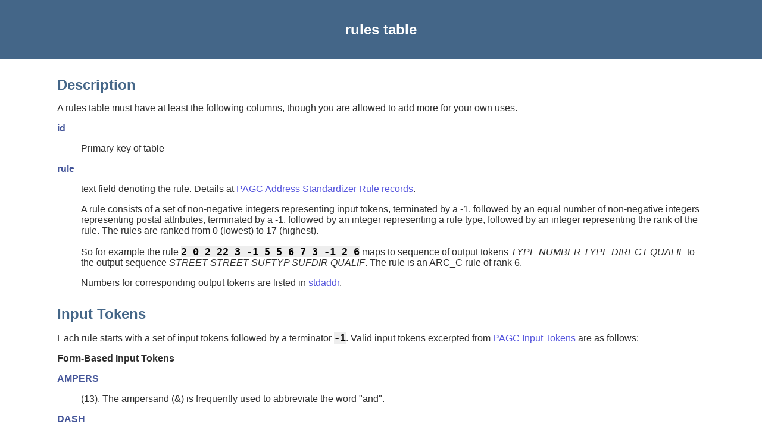

--- FILE ---
content_type: text/html
request_url: https://postgis.net/docs/manual-3.3/rulestab.html
body_size: 3982
content:
<html><head><meta http-equiv="Content-Type" content="text/html; charset=UTF-8"><title>rules table</title><link rel="stylesheet" type="text/css" href="docbook.css"><link rel="stylesheet" type="text/css" href="style.css"><script src="ga.js" type="text/javascript"></script><meta name="generator" content="DocBook XSL Stylesheets Vsnapshot"><link rel="home" href="index.html" title="PostGIS 3.3.9dev Manual"><link rel="up" href="Extras.html#Address_Standardizer_Tables" title="14.1.3. Address Standardizer Tables"><link rel="prev" href="stdaddr.html" title="stdaddr"><link rel="next" href="lextab.html" title="lex table"></head><body bgcolor="white" text="black" link="#0000FF" vlink="#840084" alink="#0000FF"><div class="navheader"><table width="100%" summary="Navigation header"><tr><th colspan="3" align="center">rules table</th></tr><tr><td width="20%" align="left"><a accesskey="p" href="stdaddr.html">Prev</a> </td><th width="60%" align="center">14.1.3. Address Standardizer Tables</th><td width="20%" align="right"> <a accesskey="n" href="lextab.html">Next</a></td></tr></table></div><div class="refentry"><a name="rulestab"></a><div class="titlepage"></div><div class="refnamediv"><h2>Name</h2><p>rules table — The rules table contains a set of rules that maps address input sequence tokens to standardized output sequence. A rule is defined as a set of input tokens followed by -1 (terminator) followed by set of output tokens followed by -1 followed by number denoting kind of rule followed by ranking of rule.</p></div><div class="refsection"><a name="id36374"></a><h2>Description</h2><p>A rules table must have at least the following columns, though you are allowed to add more for your own uses. </p><div class="variablelist"><dl class="variablelist"><dt><span class="term">id</span></dt><dd><p>Primary key of table</p></dd><dt><span class="term">rule</span></dt><dd><p>text field denoting the rule. Details at <a class="ulink" href="http://www.pagcgeo.org/docs/html/pagc-12.html#--r-rec--" target="_top">PAGC Address Standardizer Rule records</a>.</p><p>A rule consists of a set of non-negative integers representing input tokens, terminated by a -1, followed by an equal number of non-negative integers representing postal attributes, terminated by a -1, followed by an integer representing a rule type, followed by an integer representing the rank of the rule. The rules are ranked from 0 (lowest) to 17 (highest).</p><p>So for example the rule <code class="code">2 0 2 22 3 -1 5 5 6 7 3 -1 2 6</code> maps to sequence of output tokens <span class="emphasis"><em>TYPE NUMBER TYPE DIRECT QUALIF</em></span> to the output sequence <span class="emphasis"><em>STREET STREET SUFTYP SUFDIR QUALIF</em></span>. The rule is an ARC_C rule of rank 6. </p><p>Numbers for corresponding output tokens are listed in <a class="xref" href="stdaddr.html" title="stdaddr">stdaddr</a>.</p></dd></dl></div></div><div class="refsection"><a name="rule_input_tokens"></a><h2>Input Tokens</h2><p>Each rule starts with a set of input tokens followed by a terminator <code class="code">-1</code>. Valid input tokens excerpted from <a class="ulink" href="http://www.pagcgeo.org/docs/html/pagc-12.html#ss12.2" target="_top">PAGC Input Tokens</a> are as follows:</p><p><span class="bold"><strong>Form-Based Input Tokens</strong></span></p><div class="variablelist"><dl class="variablelist"><dt><span class="term">AMPERS</span></dt><dd><p>(13). The ampersand (&amp;) is frequently used to abbreviate the word "and".</p></dd><dt><span class="term">DASH</span></dt><dd><p>(9). A punctuation character.</p></dd><dt><span class="term">DOUBLE</span></dt><dd><p>(21). A sequence of two letters. Often used as identifiers.</p></dd><dt><span class="term">FRACT</span></dt><dd><p>(25). Fractions are sometimes used in civic numbers or unit numbers.</p></dd><dt><span class="term">MIXED</span></dt><dd><p>(23). An alphanumeric string that contains both letters and digits. Used for identifiers.</p></dd><dt><span class="term">NUMBER</span></dt><dd><p>(0). A string of digits.</p></dd><dt><span class="term">ORD</span></dt><dd><p>(15). Representations such as First or 1st. Often used in street names.</p></dd><dt><span class="term">ORD</span></dt><dd><p>(18). A single letter.</p></dd><dt><span class="term">WORD</span></dt><dd><p>(1). A word is a string of letters of arbitrary length. A single letter can be both a SINGLE and a WORD.</p></dd></dl></div><p><span class="bold"><strong>Function-based Input Tokens</strong></span></p><div class="variablelist"><dl class="variablelist"><dt><span class="term">BOXH</span></dt><dd><p>(14). Words used to denote post office boxes. For example <span class="emphasis"><em>Box</em></span> or <span class="emphasis"><em>PO Box</em></span>.</p></dd><dt><span class="term">BUILDH</span></dt><dd><p>(19). Words used to denote buildings or building complexes, usually as a prefix. For example: <span class="emphasis"><em>Tower</em></span> in <span class="emphasis"><em>Tower 7A</em></span>.</p></dd><dt><span class="term">BUILDT</span></dt><dd><p>(24). Words and abbreviations used to denote buildings or building complexes, usually as a suffix. For example: <span class="emphasis"><em>Shopping Centre</em></span>.</p></dd><dt><span class="term">DIRECT</span></dt><dd><p>(22). Words used to denote directions, for example <span class="emphasis"><em>North</em></span>.</p></dd><dt><span class="term">MILE</span></dt><dd><p>(20). Words used to denote milepost addresses.</p></dd><dt><span class="term">ROAD</span></dt><dd><p>(6). Words and abbreviations used to denote highways and roads. For example: the <span class="emphasis"><em>Interstate</em></span> in <span class="emphasis"><em>Interstate 5</em></span></p></dd><dt><span class="term">RR</span></dt><dd><p>(8). Words and abbreviations used to denote rural routes. <span class="emphasis"><em>RR</em></span>.</p></dd><dt><span class="term">TYPE</span></dt><dd><p>(2). Words and abbreviation used to denote street typess. For example: <span class="emphasis"><em>ST</em></span> or <span class="emphasis"><em>AVE</em></span>.</p></dd><dt><span class="term">UNITH</span></dt><dd><p>(16). Words and abbreviation used to denote internal subaddresses. For example, <span class="emphasis"><em>APT</em></span> or <span class="emphasis"><em>UNIT</em></span>.</p></dd></dl></div><p><span class="bold"><strong>Postal Type Input Tokens</strong></span></p><div class="variablelist"><dl class="variablelist"><dt><span class="term">QUINT</span></dt><dd><p>(28). A 5 digit number. Identifies a Zip Code</p></dd><dt><span class="term">QUAD</span></dt><dd><p>(29). A 4 digit number. Identifies ZIP4.</p></dd><dt><span class="term">PCH</span></dt><dd><p>(27). A 3 character sequence of letter number letter. Identifies an FSA, the first 3 characters of a Canadian postal code.</p></dd><dt><span class="term">PCT</span></dt><dd><p>(26). A 3 character sequence of number letter number. Identifies an LDU, the last 3 characters of a Canadian postal code.</p></dd></dl></div><p><span class="bold"><strong>Stopwords</strong></span></p><p>STOPWORDS combine with WORDS. In rules a string of multiple WORDs and STOPWORDs will be represented by a single WORD token.</p><div class="variablelist"><dl class="variablelist"><dt><span class="term">STOPWORD</span></dt><dd><p>(7). A word with low lexical significance, that can be omitted in parsing. For example: <span class="emphasis"><em>THE</em></span>.</p></dd></dl></div></div><div class="refsection"><a name="id36518"></a><h2>Output Tokens</h2><p>After the first -1 (terminator), follows the output tokens and their order, followed by a terminator <code class="code">-1</code>.  Numbers for corresponding output tokens are listed in <a class="xref" href="stdaddr.html" title="stdaddr">stdaddr</a>. What are allowed is dependent on kind of rule.  Output tokens valid for each rule type are listed in <a class="xref" href="rulestab.html#rule_types_rank" title="Rule Types and Rank">the section called “Rule Types and Rank”</a>.</p></div><div class="refsection"><a name="rule_types_rank"></a><h2>Rule Types and Rank</h2><p>The final part of the rule is the rule type which is denoted by one of the following, followed by a rule rank.  The rules are ranked from 0 (lowest) to 17 (highest).</p><p><span class="bold"><strong>MACRO_C</strong></span></p><p>(token number = "<span class="bold"><strong>0</strong></span>"). The class of rules for parsing MACRO clauses such as <span class="emphasis"><em>PLACE STATE ZIP</em></span></p><p><span class="bold"><strong>MACRO_C output tokens</strong></span> (excerpted from <a class="ulink" href="http://www.pagcgeo.org/docs/html/pagc-12.html#--r-typ--" target="_top">http://www.pagcgeo.org/docs/html/pagc-12.html#--r-typ--</a>.</p><div class="variablelist"><dl class="variablelist"><dt><span class="term">CITY</span></dt><dd><p>(token number "10"). Example "Albany"</p></dd><dt><span class="term">STATE</span></dt><dd><p>(token number "11"). Example "NY"</p></dd><dt><span class="term">NATION</span></dt><dd><p>(token number "12").  This attribute is not used in most reference files. Example "USA"</p></dd><dt><span class="term">POSTAL</span></dt><dd><p>(token number "13").  (SADS elements "ZIP CODE" , "PLUS 4" ). This attribute is used for both the US Zip and the Canadian Postal Codes.</p></dd></dl></div><p><span class="bold"><strong>MICRO_C</strong></span></p><p>(token number = "<span class="bold"><strong>1</strong></span>"). The class of rules for parsing full MICRO clauses (such as House, street, sufdir, predir, pretyp, suftype, qualif) (ie ARC_C plus CIVIC_C). These rules are not used in the build phase.</p><p><span class="bold"><strong>MICRO_C output tokens</strong></span> (excerpted from <a class="ulink" href="http://www.pagcgeo.org/docs/html/pagc-12.html#--r-typ--" target="_top">http://www.pagcgeo.org/docs/html/pagc-12.html#--r-typ--</a>.</p><div class="variablelist"><dl class="variablelist"><dt><span class="term">HOUSE</span></dt><dd><p>is a text (token number <code class="code">1</code>): This is the street number on a street. Example <span class="emphasis"><em>75</em></span> in <code class="code">75 State Street</code>.</p></dd><dt><span class="term">predir</span></dt><dd><p> is text (token number <code class="code">2</code>): STREET NAME PRE-DIRECTIONAL such as North, South, East, West etc.</p></dd><dt><span class="term">qual</span></dt><dd><p>is text (token number <code class="code">3</code>): STREET NAME PRE-MODIFIER Example <span class="emphasis"><em>OLD</em></span> in <code class="code">3715 OLD HIGHWAY 99</code>.</p></dd><dt><span class="term">pretype</span></dt><dd><p> is text (token number <code class="code">4</code>): STREET PREFIX TYPE</p></dd><dt><span class="term">street</span></dt><dd><p>is text (token number <code class="code">5</code>): STREET NAME</p></dd><dt><span class="term">suftype</span></dt><dd><p>is text (token number <code class="code">6</code>): STREET POST TYPE e.g. St, Ave, Cir.  A street type following the root street name. Example <span class="emphasis"><em>STREET</em></span> in <code class="code">75 State Street</code>.</p></dd><dt><span class="term">sufdir</span></dt><dd><p>is text (token number <code class="code">7</code>): STREET POST-DIRECTIONAL A directional modifier that follows the street name.. Example <span class="emphasis"><em>WEST</em></span> in <code class="code">3715 TENTH AVENUE WEST</code>.</p></dd></dl></div><p><span class="bold"><strong>ARC_C</strong></span></p><p>(token number = "<span class="bold"><strong>2</strong></span>"). The class of rules for parsing MICRO clauses, excluding the HOUSE attribute. As such uses same set of output tokens as MICRO_C minus the HOUSE token.</p><p><span class="bold"><strong>CIVIC_C</strong></span></p><p>(token number = "<span class="bold"><strong>3</strong></span>"). The class of rules for parsing the HOUSE attribute.</p><p><span class="bold"><strong>EXTRA_C</strong></span></p><p>(token number = "<span class="bold"><strong>4</strong></span>"). The class of rules for parsing EXTRA attributes - attributes excluded from geocoding. These rules are not used in the build phase.</p><p><span class="bold"><strong>EXTRA_C output tokens</strong></span> (excerpted from <a class="ulink" href="http://www.pagcgeo.org/docs/html/pagc-12.html#--r-typ--" target="_top">http://www.pagcgeo.org/docs/html/pagc-12.html#--r-typ--</a>.</p><div class="variablelist"><dl class="variablelist"><dt><span class="term">BLDNG</span></dt><dd><p>(token number <code class="code">0</code>):  Unparsed building identifiers and types.</p></dd><dt><span class="term">BOXH</span></dt><dd><p>(token number <code class="code">14</code>): The <span class="bold"><strong>BOX</strong></span> in <code class="code">BOX 3B</code></p></dd><dt><span class="term">BOXT</span></dt><dd><p>(token number <code class="code">15</code>): The <span class="bold"><strong>3B</strong></span> in <code class="code">BOX 3B</code></p></dd><dt><span class="term">RR</span></dt><dd><p>(token number <code class="code">8</code>): The <span class="bold"><strong>RR</strong></span> in <code class="code">RR 7</code></p></dd><dt><span class="term">UNITH</span></dt><dd><p>(token number <code class="code">16</code>): The <span class="bold"><strong>APT</strong></span> in <code class="code">APT 3B</code></p></dd><dt><span class="term">UNITT</span></dt><dd><p>(token number <code class="code">17</code>): The <span class="bold"><strong>3B</strong></span> in <code class="code">APT 3B</code></p></dd><dt><span class="term">UNKNWN</span></dt><dd><p>(token number <code class="code">9</code>): An otherwise unclassified output.</p></dd></dl></div></div></div><div class="navfooter"><table width="100%" summary="Navigation footer"><tr><td width="40%" align="left"><a accesskey="p" href="stdaddr.html">Prev</a> </td><td width="20%" align="center"><a accesskey="u" href="Extras.html#Address_Standardizer_Tables">Up</a></td><td width="40%" align="right"> <a accesskey="n" href="lextab.html">Next</a></td></tr><tr><td width="40%" align="left" valign="top">stdaddr </td><td width="20%" align="center"><a accesskey="h" href="index.html">Home</a></td><td width="40%" align="right" valign="top"> lex table</td></tr></table></div></body></html>
